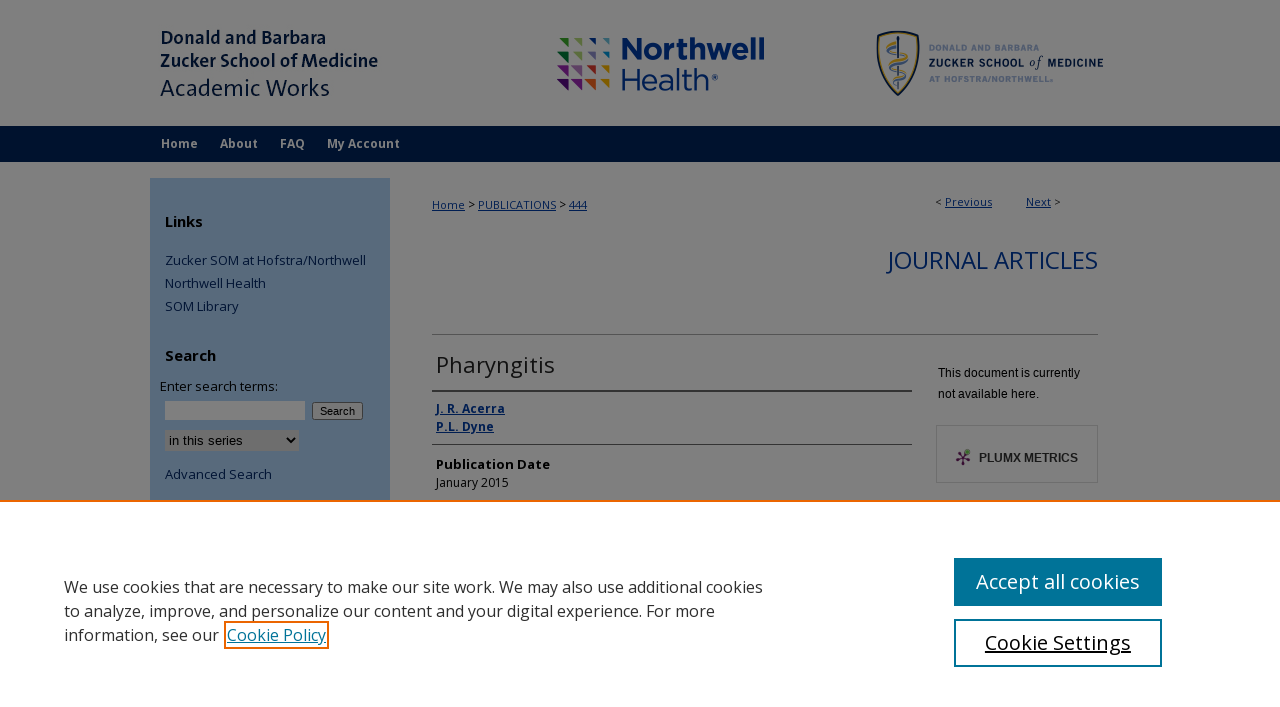

--- FILE ---
content_type: text/css
request_url: https://academicworks.medicine.hofstra.edu/ir-local.css
body_size: 1712
content:
/*
-----------------------------------------------
bepress IR local stylesheet.
Author:   Lani Goto
Version:  Jul 2016 - header update 10/17 pr
PLEASE SAVE THIS FILE LOCALLY!
----------------------------------------------- */

/* Google font */

@import url(https://fonts.googleapis.com/css?family=Open+Sans:400,700);


/* Background */

body {
	background: #ffffff url(assets/md5images/0b09c29c662011b80a14181258734307.gif) top left repeat-x; }

/* ---------------- Header ---------------- */

#hofstramed #header {
	position: relative;  /* needed for logo positioning */
  height: auto !important; /* !important overrides mbl styling */
}

#hofstramed #banner_image {
	display: block; /* removes descender of inline element */
	width: 980px; /* not necessary if image is sized correctly */
	height: auto !important;  /* avoids warping improperly sized header image / SUP-19994 */
}

	/* --- Logo --- */

#hofstramed #logo_image {
	position: absolute !important; /* !important overrides mbl styling */
	top: 0;
	right: 0;  /* change to "right:" for right aligned logo */
	width: 30.10204081632653% !important;  /* 295 / 980 */
	height: auto !important; /* Important avoides DC assigning incorrect height to logo image */
}

#hofstramed #logo_image2 {
	position: absolute !important; /* !important overrides mbl styling */
	top: 0;
	right: 30.10204081632653%;  /* change to "right:" for right aligned logo */
	width: 30.10204081632653% !important;  /* 295 / 980 */
	height: auto !important; /* Important avoides DC assigning incorrect height to logo image */
}


/* Navigation */

#hofstramed #navigation {
	height: 36px;
	margin-bottom: 16px; }

#hofstramed #navigation #tabs,
#hofstramed #navigation #tabs ul,
#hofstramed #navigation #tabs ul li {
	padding: 0;
	margin: 0; }

#hofstramed #navigation #tabs a {
	font-size: 12px;
	font-weight: 700;
	color: #fff;
	background-color: #00245d;
	text-decoration: none;
	padding: 0 11px;
	margin: 0;
	border: 0;
	float: left;
	height: 36px;
	line-height: 36px; }

#hofstramed #navigation #tabs a:hover,
#hofstramed #navigation #tabs a:active,
#hofstramed #navigation #tabs a:focus {
	text-decoration: underline; }


/* Sidebar */

#hofstramed #sidebar {
	padding-top: 20px; }

#hofstramed #sidebar h2 {
	font-family: "Open Sans", Verdana, Helvetica, Arial, sans-serif;
	font-size: 15px;
	font-weight: 700;
	color: #000000;
	background-color: transparent;
	padding: 4px 0;
	border-top: 0;
	border-bottom: 0;
	text-indent: 15px; }

#hofstramed #sidebar a,
#hofstramed #sidebar p.advanced a {
	font-family: "Open Sans", Verdana, Arial, Helvetica, sans-serif;
	font-size: 13px;
	font-weight: normal;
	text-decoration: none; }

#hofstramed #sidebar a:hover,
#hofstramed #sidebar a:active,
#hofstramed #sidebar a:focus,
#hofstramed #sidebar p.advanced a:hover,
#hofstramed #sidebar p.advanced a:active,
#hofstramed #sidebar p.advanced a:focus {
	color: #000;
	background-color: transparent;
	text-decoration: underline; }

#hofstramed #sidebar #sidebar-search label {
	font-size: 13px;
	color: #000; }

#hofstramed #sidebar p.advanced + div {
	display: none; }


/* Main Content */

#hofstramed #content {
	background-color: transparent; }

#hofstramed #dcn-home .box.top.left,
#hofstramed #dcn-home .box.top.right {
	margin-top: 30px;
	margin-right: 2%;
	margin-bottom: 0;
	border-bottom: none; }

#hofstramed #dcn-home .box.top.left {
	width: 270px;
	margin-top: 0;
	min-height: 280px; }

#hofstramed #dcn-home .box.top.right {
	width: 335px;
	margin-left: 25px; }

#hofstramed #dcn-home .box.top.left h2 {
	font: 400 21px "Open Sans", Verdana, Helvetica, Arial, sans-serif;
	padding-bottom: 5px;
	margin-top: 0;
	border-bottom: none; }

#hofstramed #dcn-home #cover-browse h3 a {
	font: 400 15px "Open Sans", Verdana, Arial, Helvetica, sans-serif;
	text-decoration: underline; }

#hofstramed #dcn-home .box.aag h2,
#hofstramed #dcn-home .box.potd h2{
	width: 267px;
	font: 400 16px "Open Sans", Verdana, Helvetica, Arial, sans-serif;
	border-bottom: 1px solid #999; }

#hofstramed #dcn-home .box.aag h2 span.pull-right {
	display: none; }

#hofstramed #dcn-home .box.aag a,
#hofstramed #dcn-home .box.potd a {
	border-bottom: 1px solid #999;
	background: none; }

#hofstramed #main.text .box a:link,
#hofstramed #main.text .box a:visited {
	text-decoration: none; }

#hofstramed #main.text .box a:hover,
#hofstramed #main.text .box a:active,
#hofstramed #main.text .box a:focus {
	text-decoration: underline; }

#hofstramed #main.text a:link,
#hofstramed #main.text a:visited {
	color: #003ca5;
	text-decoration: underline; }

#hofstramed #main.text a:hover,
#hofstramed #main.text a:active,
#hofstramed #main.text a:focus {
	color: #000;
	text-decoration: underline; }

#hofstramed #main.text a.recent-additions {
	border-bottom: none; }


/* Footer */

#hofstramed #footer,
#hofstramed #footer #bepress a {
	height: 75px;
	background-color: #fff; }

#hofstramed #footer p {
	padding-top: 25px; }

#hofstramed #footer p,
#hofstramed #footer p a {
	font-size: 12px;
	color: #003ca5;
	text-decoration: none; }

#hofstramed #footer p a:hover,
#hofstramed #footer p a:active,
#hofstramed #footer p a:focus {
	color: #000;
	text-decoration: underline; }


/* ---------------- Mobile ---------------- */
/*fixes bullet underline for Browse Research and Scholarship links*/
.mbl #main #cover-browse h3 { text-decoration: none; }
.mbl #dcn-home .box.aag span,
.mbl #dcn-home .box.potd span {
    display: block;
}
.mbl #hofstramed #main.text #dcn-home .box.aag h2,
.mbl #hofstramed #main.text #dcn-home .box.potd h2 {
  width: 100%;
}
header#mobile-nav {
    font-size: 0;
    line-height: 0; }
.mbl #hofstramed #header,
.mbl #hofstramed #header a img,
.mbl #hofstramed #navigation {
    width: 100% !important;
}
.mbl #hofstramed #header #logo_image {
    position: absolute !important; /* !important overrides mbl styling */
    top: 0;
    right: 0;  /* change to "right:" for right aligned logo */
    width: 30.10204081632653% !important; !important;  /* 240 / 980 */
    height: auto !important; /* Important avoides DC assigning incorrect height to logo image */
}
.mbl #hofstramed #header #logo_image2 {
  position: absolute !important; /* !important overrides mbl styling */
  top: 0;
  right: 30.10204081632653%;  /* change to "right:" for right aligned logo */
  width: 30.10204081632653% !important;  /* 295 / 980 */
  height: auto !important; /* Important avoides DC assigning incorrect height to logo image */
}

.mbl #hofstramed #navigation {
	margin-bottom: 0; }
